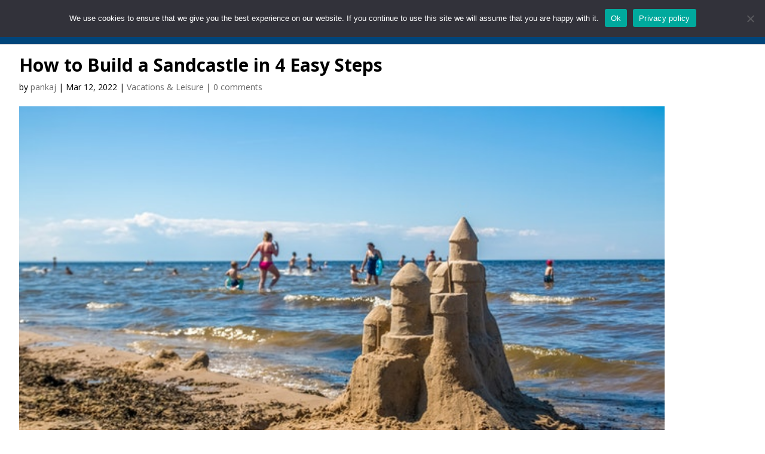

--- FILE ---
content_type: text/css
request_url: https://hopfar.com/wp-content/et-cache/33/et-core-unified-33.min.css?ver=1768725574
body_size: -253
content:
.container{width:95%;max-width:100%;margin:auto;position:relative}body:not(.et-tb) #main-content .container,body:not(.et-tb-has-header) #main-content .container{padding-top:20px}html,body{max-width:100%!important;overflow-x:hidden!important}

--- FILE ---
content_type: text/css
request_url: https://hopfar.com/wp-content/et-cache/33/et-core-unified-tb-1754-deferred-33.min.css?ver=1768725574
body_size: -326
content:
.et_pb_section_0_tb_footer.et_pb_section{padding-top:0px;padding-bottom:0px;background-color:#00457a!important}.et_pb_row_0_tb_footer.et_pb_row{padding-top:20px!important;padding-bottom:20px!important;padding-top:20px;padding-bottom:20px}.et_pb_text_0_tb_footer.et_pb_text{color:#FFFFFF!important}.et_pb_text_0_tb_footer{font-weight:600}